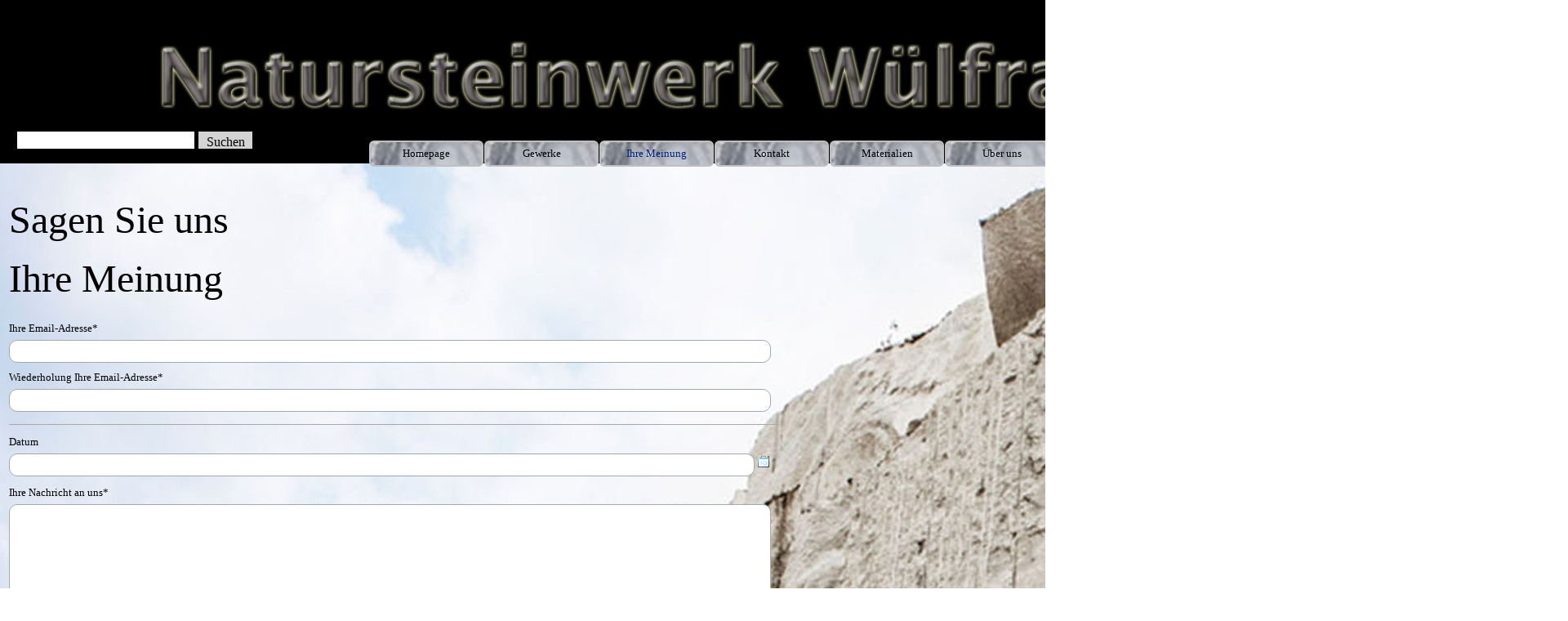

--- FILE ---
content_type: text/html
request_url: http://budniok-matloch.de/ihre-meinung.html
body_size: 4324
content:
<!DOCTYPE html><!-- HTML5 -->
<html prefix="og: http://ogp.me/ns#" lang="de-DE" dir="ltr">
	<head>
		<title>Ihre Meinung - Natursteinerk_Wuelfrath_2</title>
		<meta charset="utf-8" />
		<!--[if IE]><meta http-equiv="ImageToolbar" content="False" /><![endif]-->
		<meta name="generator" content="Incomedia WebSite X5 Evolution 14.0.5.3 - www.websitex5.com" />
		<meta name="viewport" content="width=1920" />
		
		<link rel="stylesheet" type="text/css" href="style/reset.css?14-0-5-3" media="screen,print" />
		<link rel="stylesheet" type="text/css" href="style/print.css?14-0-5-3" media="print" />
		<link rel="stylesheet" type="text/css" href="style/style.css?14-0-5-3" media="screen,print" />
		<link rel="stylesheet" type="text/css" href="style/template.css?14-0-5-3" media="screen" />
		<link rel="stylesheet" type="text/css" href="pcss/ihre-meinung.css?14-0-5-3-636543073608145463" media="screen,print" />
		<script type="text/javascript" src="res/jquery.js?14-0-5-3"></script>
		<script type="text/javascript" src="res/x5engine.js?14-0-5-3" data-files-version="14-0-5-3"></script>
		<script type="text/javascript">
			window.onload = function(){ checkBrowserCompatibility('Der von Ihnen verwendete Browser unterstützt nicht die die Funktionen, die für die Anzeige dieser Website benötigt werden.','Der von Ihnen verwendete Browser unterstützt möglicherweise nicht die die Funktionen, die für die Anzeige dieser Website benötigt werden.','[1]Browser aktualisieren[/1] oder [2]Vorgang fortsetzen[/2].','http://outdatedbrowser.com/'); };
			x5engine.utils.currentPagePath = 'ihre-meinung.html';
			x5engine.boot.push(function () { x5engine.utils.imCodeProtection(''); });
			x5engine.boot.push(function () { x5engine.imPageToTop.initializeButton({}); });
		</script>
		
	</head>
	<body>
		<div id="imPageExtContainer">
			<div id="imPageIntContainer">
				<div id="imHeaderBg"></div>
				<div id="imFooterBg"></div>
				<div id="imPage">
					<div id="imHeader">
						<h1 class="imHidden">Ihre Meinung - Natursteinerk_Wuelfrath_2</h1>
						<div id="imHeaderObjects"><div id="imHeader_imObjectImage_04_wrapper" class="template-object-wrapper"><div id="imHeader_imCell_4" class="" > <div id="imHeader_imCellStyleGraphics_4"></div><div id="imHeader_imCellStyle_4" ><a href="javascript:x5engine.utils.emailTo('224314411','dek.nwerteisaturfo@nni','','')"><img id="imHeader_imObjectImage_04" src="images/Logo.png" title="" alt="" /></a></div></div></div><div id="imHeader_imObjectImage_05_wrapper" class="template-object-wrapper"><div id="imHeader_imCell_5" class="" > <div id="imHeader_imCellStyleGraphics_5"></div><div id="imHeader_imCellStyle_5" ><div id="imHeader_imObjectImage_05"></div>
<script type="text/javascript">
	x5engine.boot.push(function () {
		$('#imHeader_imObjectImage_05').addClass('imlazyloading').trigger('imLazyLoadingStart');
		new x5engine.mediaObject({
			'url': '211206165160216183098169188149150152222202207096159207220',
			'protect': true,
			'load': function ( o ) {
				$('#imHeader_imObjectImage_05').html( $(o.DOMObject()).css({ 'position': 'relative', 'left': 0, 'top': 0 }) );
				$('#imHeader_imObjectImage_05').trigger('imLazyLoadingEnd');
			}
		});
	});
</script>
</div></div></div><div id="imHeader_imObjectSearch_06_wrapper" class="template-object-wrapper"><div id="imHeader_imCell_6" class="" > <div id="imHeader_imCellStyleGraphics_6"></div><div id="imHeader_imCellStyle_6" ><div id="imHeader_imObjectSearch_06"><form id="imHeader_imObjectSearch_06_form" action="imsearch.php" method="get"><fieldset><input type="text" id="imHeader_imObjectSearch_06_field" name="search" value="" /><button id="imHeader_imObjectSearch_06_button">Suchen</button></fieldset></form><script>$('#imHeader_imObjectSearch_06_button').click(function() { $(this).prop('disabled', true); setTimeout(function(){ $('#imHeader_imObjectSearch_06_button').prop('disabled', false);}, 900); $('#imHeader_imObjectSearch_06_form').submit(); return false; });</script></div></div></div></div><div id="imHeader_imMenuObject_07_wrapper" class="template-object-wrapper"><div id="imHeader_imCell_7" class="" > <div id="imHeader_imCellStyleGraphics_7"></div><div id="imHeader_imCellStyle_7" ><div id="imHeader_imMenuObject_07"><div class="hamburger-button hamburger-component"><div><div><div class="hamburger-bar"></div><div class="hamburger-bar"></div><div class="hamburger-bar"></div></div></div></div><div class="hamburger-menu-background-container hamburger-component">
	<div class="hamburger-menu-background menu-mobile menu-mobile-animated hidden">
		<div class="hamburger-menu-close-button"><span>&times;</span></div>
	</div>
</div>
<ul class="menu-mobile-animated hidden">
	<li class="imMnMnFirst imPage" data-link-paths="/home.html,/">
<div class="label-wrapper">
<div class="label-inner-wrapper">
		<a class="label" href="home.html">
Homepage		</a>
</div>
</div>
	</li><li class="imMnMnMiddle imLevel"><div class="label-wrapper"><div class="label-inner-wrapper"><span class="label">Gewerke</span></div></div><ul data-original-position="bottom" class="bottom">
	<li class="imMnMnFirst imPage" data-link-paths="/baeder.html">
<div class="label-wrapper">
<div class="label-inner-wrapper">
		<a class="label" href="baeder.html">
Baeder		</a>
</div>
</div>
	</li><li class="imMnMnMiddle imPage" data-link-paths="/boeden.html">
<div class="label-wrapper">
<div class="label-inner-wrapper">
		<a class="label" href="boeden.html">
Boeden		</a>
</div>
</div>
	</li><li class="imMnMnMiddle imPage" data-link-paths="/kuechen.html">
<div class="label-wrapper">
<div class="label-inner-wrapper">
		<a class="label" href="kuechen.html">
Kuechen		</a>
</div>
</div>
	</li><li class="imMnMnMiddle imPage" data-link-paths="/pools.html">
<div class="label-wrapper">
<div class="label-inner-wrapper">
		<a class="label" href="pools.html">
Pools		</a>
</div>
</div>
	</li><li class="imMnMnMiddle imPage" data-link-paths="/terassen.html">
<div class="label-wrapper">
<div class="label-inner-wrapper">
		<a class="label" href="terassen.html">
Terassen		</a>
</div>
</div>
	</li><li class="imMnMnLast imPage" data-link-paths="/treppen.html">
<div class="label-wrapper">
<div class="label-inner-wrapper">
		<a class="label" href="treppen.html">
Treppen		</a>
</div>
</div>
	</li></ul></li><li class="imMnMnMiddle imPage" data-link-paths="/ihre-meinung.html">
<div class="label-wrapper">
<div class="label-inner-wrapper">
		<a class="label" href="ihre-meinung.html">
Ihre Meinung		</a>
</div>
</div>
	</li><li class="imMnMnMiddle imPage" data-link-paths="/kontakt.html">
<div class="label-wrapper">
<div class="label-inner-wrapper">
		<a class="label" href="kontakt.html">
Kontakt		</a>
</div>
</div>
	</li><li class="imMnMnMiddle imLevel"><div class="label-wrapper"><div class="label-inner-wrapper"><span class="label">Materialien</span></div></div><ul data-original-position="bottom" class="bottom">
	<li class="imMnMnFirst imPage" data-link-paths="/granit.html">
<div class="label-wrapper">
<div class="label-inner-wrapper">
		<a class="label" href="granit.html">
Granit		</a>
</div>
</div>
	</li><li class="imMnMnMiddle imPage" data-link-paths="/lapitec.html">
<div class="label-wrapper">
<div class="label-inner-wrapper">
		<a class="label" href="lapitec.html">
Lapitec		</a>
</div>
</div>
	</li><li class="imMnMnMiddle imPage" data-link-paths="/marmor.html">
<div class="label-wrapper">
<div class="label-inner-wrapper">
		<a class="label" href="marmor.html">
Marmor		</a>
</div>
</div>
	</li><li class="imMnMnMiddle imPage" data-link-paths="/silestone.html">
<div class="label-wrapper">
<div class="label-inner-wrapper">
		<a class="label" href="silestone.html">
Silestone		</a>
</div>
</div>
	</li><li class="imMnMnLast imPage" data-link-paths="/schiefer.html">
<div class="label-wrapper">
<div class="label-inner-wrapper">
		<a class="label" href="schiefer.html">
Schiefer		</a>
</div>
</div>
	</li></ul></li><li class="imMnMnLast imPage" data-link-paths="/ueber-uns.html">
<div class="label-wrapper">
<div class="label-inner-wrapper">
		<a class="label" href="ueber-uns.html">
Über uns		</a>
</div>
</div>
	</li></ul></div><script type="text/javascript">
x5engine.boot.push(function(){x5engine.initMenu('imHeader_imMenuObject_07',1000)});
$(function () {$('#imHeader_imMenuObject_07 ul li').each(function () {    var $this = $(this), timeout = 0;    $this.on('mouseenter', function () {        if($(this).parents('#imHeader_imMenuObject_07-menu-opened').length > 0) return;         clearTimeout(timeout);        setTimeout(function () { $this.children('ul, .multiple-column').stop(false, false).fadeIn(); }, 250);    }).on('mouseleave', function () {        if($(this).parents('#imHeader_imMenuObject_07-menu-opened').length > 0) return;         timeout = setTimeout(function () { $this.children('ul, .multiple-column').stop(false, false).fadeOut(); }, 250);    });});});

</script>
</div></div></div></div>
					</div>
					<div id="imStickyBarContainer">
						<div id="imStickyBarGraphics"></div>
						<div id="imStickyBar">
							<div id="imStickyBarObjects"><div id="imStickyBar_imObjectTitle_02_wrapper" class="template-object-wrapper"><div id="imStickyBar_imCell_2" class="" > <div id="imStickyBar_imCellStyleGraphics_2"></div><div id="imStickyBar_imCellStyle_2" ><div id="imStickyBar_imObjectTitle_02"><span id ="imStickyBar_imObjectTitle_02_text" >Title</span > </div></div></div></div><div id="imStickyBar_imMenuObject_03_wrapper" class="template-object-wrapper"><div id="imStickyBar_imCell_3" class="" > <div id="imStickyBar_imCellStyleGraphics_3"></div><div id="imStickyBar_imCellStyle_3" ><div id="imStickyBar_imMenuObject_03"><div class="hamburger-button hamburger-component"><div><div><div class="hamburger-bar"></div><div class="hamburger-bar"></div><div class="hamburger-bar"></div></div></div></div><div class="hamburger-menu-background-container hamburger-component">
	<div class="hamburger-menu-background menu-mobile menu-mobile-animated hidden">
		<div class="hamburger-menu-close-button"><span>&times;</span></div>
	</div>
</div>
<ul class="menu-mobile-animated hidden">
	<li class="imMnMnFirst imPage" data-link-paths="/home.html,/">
<div class="label-wrapper">
<div class="label-inner-wrapper">
		<a class="label" href="home.html">
Homepage		</a>
</div>
</div>
	</li><li class="imMnMnMiddle imLevel"><div class="label-wrapper"><div class="label-inner-wrapper"><span class="label">Gewerke</span></div></div><ul data-original-position="bottom" class="bottom">
	<li class="imMnMnFirst imPage" data-link-paths="/baeder.html">
<div class="label-wrapper">
<div class="label-inner-wrapper">
		<a class="label" href="baeder.html">
Baeder		</a>
</div>
</div>
	</li><li class="imMnMnMiddle imPage" data-link-paths="/boeden.html">
<div class="label-wrapper">
<div class="label-inner-wrapper">
		<a class="label" href="boeden.html">
Boeden		</a>
</div>
</div>
	</li><li class="imMnMnMiddle imPage" data-link-paths="/kuechen.html">
<div class="label-wrapper">
<div class="label-inner-wrapper">
		<a class="label" href="kuechen.html">
Kuechen		</a>
</div>
</div>
	</li><li class="imMnMnMiddle imPage" data-link-paths="/pools.html">
<div class="label-wrapper">
<div class="label-inner-wrapper">
		<a class="label" href="pools.html">
Pools		</a>
</div>
</div>
	</li><li class="imMnMnMiddle imPage" data-link-paths="/terassen.html">
<div class="label-wrapper">
<div class="label-inner-wrapper">
		<a class="label" href="terassen.html">
Terassen		</a>
</div>
</div>
	</li><li class="imMnMnLast imPage" data-link-paths="/treppen.html">
<div class="label-wrapper">
<div class="label-inner-wrapper">
		<a class="label" href="treppen.html">
Treppen		</a>
</div>
</div>
	</li></ul></li><li class="imMnMnMiddle imPage" data-link-paths="/ihre-meinung.html">
<div class="label-wrapper">
<div class="label-inner-wrapper">
		<a class="label" href="ihre-meinung.html">
Ihre Meinung		</a>
</div>
</div>
	</li><li class="imMnMnMiddle imPage" data-link-paths="/kontakt.html">
<div class="label-wrapper">
<div class="label-inner-wrapper">
		<a class="label" href="kontakt.html">
Kontakt		</a>
</div>
</div>
	</li><li class="imMnMnMiddle imLevel"><div class="label-wrapper"><div class="label-inner-wrapper"><span class="label">Materialien</span></div></div><ul data-original-position="bottom" class="bottom">
	<li class="imMnMnFirst imPage" data-link-paths="/granit.html">
<div class="label-wrapper">
<div class="label-inner-wrapper">
		<a class="label" href="granit.html">
Granit		</a>
</div>
</div>
	</li><li class="imMnMnMiddle imPage" data-link-paths="/lapitec.html">
<div class="label-wrapper">
<div class="label-inner-wrapper">
		<a class="label" href="lapitec.html">
Lapitec		</a>
</div>
</div>
	</li><li class="imMnMnMiddle imPage" data-link-paths="/marmor.html">
<div class="label-wrapper">
<div class="label-inner-wrapper">
		<a class="label" href="marmor.html">
Marmor		</a>
</div>
</div>
	</li><li class="imMnMnMiddle imPage" data-link-paths="/silestone.html">
<div class="label-wrapper">
<div class="label-inner-wrapper">
		<a class="label" href="silestone.html">
Silestone		</a>
</div>
</div>
	</li><li class="imMnMnLast imPage" data-link-paths="/schiefer.html">
<div class="label-wrapper">
<div class="label-inner-wrapper">
		<a class="label" href="schiefer.html">
Schiefer		</a>
</div>
</div>
	</li></ul></li><li class="imMnMnLast imPage" data-link-paths="/ueber-uns.html">
<div class="label-wrapper">
<div class="label-inner-wrapper">
		<a class="label" href="ueber-uns.html">
Über uns		</a>
</div>
</div>
	</li></ul></div><script type="text/javascript">
x5engine.boot.push(function(){x5engine.initMenu('imStickyBar_imMenuObject_03',1000)});
$(function () {$('#imStickyBar_imMenuObject_03 ul li').each(function () {    var $this = $(this), timeout = 0, subtimeout = 0, width = 'none', height = 'none';        var submenu = $this.children('ul').add($this.find('.multiple-column > ul'));    $this.on('mouseenter', function () {        if($(this).parents('#imStickyBar_imMenuObject_03-menu-opened').length > 0) return;         clearTimeout(timeout);        clearTimeout(subtimeout);        $this.children('.multiple-column').show(0);        submenu.stop(false, false);        if (width == 'none') {             width = submenu.width();        }        if (height == 'none') {            height = submenu.height();            submenu.css({ overflow : 'hidden', height: 0});        }        setTimeout(function () {         submenu.css({ overflow : 'hidden'}).fadeIn(1).animate({ height: height }, 300, null, function() {$(this).css('overflow', 'visible'); });        }, 250);    }).on('mouseleave', function () {        if($(this).parents('#imStickyBar_imMenuObject_03-menu-opened').length > 0) return;         timeout = setTimeout(function () {         submenu.stop(false, false);            submenu.css('overflow', 'hidden').animate({ height: 0 }, 300, null, function() {$(this).fadeOut(0); });            subtimeout = setTimeout(function () { $this.children('.multiple-column').hide(0); }, 300);        }, 250);    });});});

</script>
</div></div></div></div>
						</div>
					</div>
					<a class="imHidden" href="#imGoToCont" title="Überspringen Sie das Hauptmenü">Direkt zum Seiteninhalt</a>
					<div id="imSideBarContainer">
						<div id="imSideBarGraphics"></div>
						<div id="imSideBar">
							<div id="imSideBarObjects"><div id="imSideBar_imObjectImage_01_wrapper" class="template-object-wrapper"><div id="imSideBar_imCell_1" class="" > <div id="imSideBar_imCellStyleGraphics_1"></div><div id="imSideBar_imCellStyle_1" ><img id="imSideBar_imObjectImage_01" src="images/empty-GT_imagea-1-.png" title="" alt="" /></div></div></div></div>
						</div>
					</div>
					<div id="imContentContainer">
						<div id="imContentGraphics"></div>
						<div id="imContent">
							<a id="imGoToCont"></a>
				<div id="imGroup_1" class="imVGroup">
				<div id="imPageRow_1" class="imPageRow">
				
				<div id="imPageRowContent_1" class="imContentDataContainer">
				<div id="imGroup_2" class="imHGroup">
				<div id="imCell_1" class="" > <div id="imCellStyleGraphics_1"></div><div id="imCellStyle_1" ><div id="imTextObject_5_01">
					<div class="text-tab-content"  id="imTextObject_5_01_tab0" style="">
						<div class="text-inner">
							<div style="text-align: center;"><br></div><div style="text-align: left;"><span class="fs36 ff1">Sagen Sie uns</span></div><div style="text-align: left;"><span class="fs36 ff1">Ihre Meinung</span></div>
						</div>
					</div>
				
				</div>
				</div></div><div id="imGroup_3" class="imEGroup"></div>
				
				</div></div>
				</div>
				<div id="imPageRow_2" class="imPageRow">
				
				<div id="imPageRowContent_2" class="imContentDataContainer">
				<div id="imGroup_4" class="imHGroup">
				<div id="imGroup_5" class="imEGroup"></div>
				<div id="imGroup_6" class="imEGroup"></div>
				
				</div></div>
				</div>
				<div id="imPageRow_3" class="imPageRow">
				
				<div id="imPageRowContent_3" class="imContentDataContainer">
				<div id="imGroup_7" class="imHGroup">
				<div id="imCell_2" class="" > <div id="imCellStyleGraphics_2"></div><div id="imCellStyle_2" ><form id="imObjectForm_2" action="imemail/imEmailForm.php" method="post" enctype="multipart/form-data">
					<fieldset class="first">
						<div>
							<div id="imObjectForm_2_1_container" class="imObjectFormFieldContainer"><label id="imObjectForm_2_1_label" for="imObjectForm_2_1">Ihre Email-Adresse*</label><br /><div id="imObjectForm_2_1_field">
				<input type="text" class="mandatory valEmail" id="imObjectForm_2_1" name="imObjectForm_2_1" /></div>
				<label id="imObjectForm_2_1_chklabel" for="imObjectForm_2_1_chk">Wiederholung Ihre Email-Adresse*</label><br /><div id="imObjectForm_2_1_chkfield">
				<input type="text" class="mandatory valEmail equalTo[imObjectForm_2_1]" id="imObjectForm_2_1_chk" name="imObjectForm_2_1_chk" /></div>
				</div>
						</div>
					</fieldset>
					<fieldset id="imObjectForm_2_2" name="">
						<div id="imObjectForm_2_2_legend" class="legend"></div>
						<div>
							<div id="imObjectForm_2_3_container" class="imObjectFormFieldContainer"><label id="imObjectForm_2_3_label" for="imObjectForm_2_3"><span>Datum</span></label><br /><div id="imObjectForm_2_3_field">
				<input type="text" data-showicon="true" data-format="[dd].[mm].[yyyy]" class="datepicker" id="imObjectForm_2_3" name="imObjectForm_2_3" /><img id="imObjectForm_2_3_icon" class="imDatePickerIcon" src="res/date.gif"></div>
				</div>
							<div id="imObjectForm_2_4_container" class="imObjectFormFieldContainer"><label id="imObjectForm_2_4_label" for="imObjectForm_2_4"><span>Ihre Nachricht an uns*</span></label><br /><div id="imObjectForm_2_4_field">
				<textarea class="mandatory valMaxLength[3000]" id="imObjectForm_2_4" name="imObjectForm_2_4" ></textarea></div>
				</div>
						</div>
					</fieldset>
					<fieldset id="imObjectForm_2_5" name="">
						<div id="imObjectForm_2_5_legend" class="legend"></div>
						<div>
							<div id="imObjectForm_2_6_container" class="imObjectFormFieldContainer"><label id="imObjectForm_2_6_label" for="imObjectForm_2_6"><span>Anhänge</span></label><br /><div id="imObjectForm_2_6_field">
				<input type="file" class="" data-extensions="" id="imObjectForm_2_6" name="imObjectForm_2_6" /></div>
				</div>
						</div>
					</fieldset>
					<fieldset id="imObjectForm_2_7" name="">
						<div id="imObjectForm_2_7_legend" class="legend"></div>
						<div>
						</div>
					</fieldset>
					<fieldset>
						<div class="x5captcha-wrap">
							<label>Wortprüfung:</label><br />
							<input type="text" class="imCpt" name="imCpt" maxlength="5" />
						</div>
						<input type="text" id="imObjectForm_2_prot" name="imSpProt" />
					</fieldset>
					<div id="imObjectForm_2_buttonswrap">
						<input type="submit" value="Senden" />
					</div>
				</form>
				<script>x5engine.boot.push('x5engine.imForm.initForm(\'#imObjectForm_2\', false, {jsid: \'A31857CCF6A725CDD51A8E8756D2261B\', type: \'tip\', showAll: true, classes: \'validator\', landingPage: \'home.html\', labelColor: \'rgba(0, 0, 0, 1)\', fieldColor: \'rgba(0, 0, 0, 1)\', selectedFieldColor: \'rgba(0, 0, 0, 1)\'})');</script>
				</div></div><div id="imCell_3" class="" > <div id="imCellStyleGraphics_3"></div><div id="imCellStyle_3" ><div id="GuestBookObject_53">
				<div id="fb-root"></div><div class="fb-comments" data-href="http://www.natursteinwerk-wuelfrath.de/ihre-meinung.html" data-numposts="5" data-width="100%" data-colorscheme="light"></div><script>$(".fb-comments").attr("data-href", location.href);(function(d, s, id) {var js, fjs = d.getElementsByTagName(s)[0];if (d.getElementById(id)) return;js = d.createElement(s); js.id = id;js.src = "//connect.facebook.net/de_DE/sdk.js#xfbml=1&version=v2.6";fjs.parentNode.insertBefore(js, fjs);}(document, 'script', 'facebook-jssdk'));</script></div>
				</div></div>
				</div></div>
				</div>
				
				</div>
							<div class="imClear"></div>
						</div>
					</div>
					<div id="imFooter">
						<div id="imFooterObjects"><div id="imFooter_imObjectImage_01_wrapper" class="template-object-wrapper"><div id="imFooter_imCell_1" class="" > <div id="imFooter_imCellStyleGraphics_1"></div><div id="imFooter_imCellStyle_1" ><div id="imFooter_imObjectImage_01"></div>
<script type="text/javascript">
	x5engine.boot.push(function () {
		$('#imFooter_imObjectImage_01').addClass('imlazyloading').trigger('imLazyLoadingStart');
		new x5engine.mediaObject({
			'url': '211206165160216183098167198163166152222202207096159207220',
			'protect': true,
			'load': function ( o ) {
				$('#imFooter_imObjectImage_01').html( $(o.DOMObject()).css({ 'position': 'relative', 'left': 0, 'top': 0 }) );
				$('#imFooter_imObjectImage_01').trigger('imLazyLoadingEnd');
			}
		});
	});
</script>
</div></div></div></div>
					</div>
				</div>
				<span class="imHidden"><a href="#imGoToCont" title="Lesen Sie den Inhalt der Seite noch einmal durch">Zurück zum Seiteninhalt</a></span>
			</div>
		</div>
		
		<noscript class="imNoScript"><div class="alert alert-red">Um diese Website nutzen zu können, aktivieren Sie bitte JavaScript.</div></noscript>
	</body>
</html>


--- FILE ---
content_type: text/css
request_url: http://budniok-matloch.de/style/template.css?14-0-5-3
body_size: 659
content:
html { position: relative; margin: 0; padding: 0; height: 100%; }
body { margin: 0; padding: 0; text-align: left; height: 100%; }
#imPageExtContainer {min-height: 100%; }
#imPageIntContainer { position: relative;}
#imPage { position: relative; width: 100%; }
#imHeaderBg { position: absolute; left: 0; top: 0; width: 100%; }
#imContentContainer { position: relative; }
#imContent { position: relative; }
#imContentGraphics { position: absolute; top: 0; bottom: 0; }
#imFooPad { float: left; margin: 0 auto; }
#imBtMnContainer { clear: both; }
.imPageRow { position: relative; clear: both; float: left; width: 100%; }
.imHGroup:after, .imUGroup:after, .imVGroup:after, .imPageRow:after { content: ""; display: table; clear: both; }
#imFooterBg { position: absolute; left: 0; bottom: 0; width: 100%; }
#imFooter { position: relative; }
#imStickyBarContainer { visibility: hidden; }
#imPageToTop { position: fixed; bottom: 30px; right: 30px; z-index: 5000; display: none; opacity: 0.75 }
#imPageToTop:hover {opacity: 1; cursor: pointer; }
html { min-width: 1920px; }
#imPageExtContainer { background-image: none; background-color: rgba(0, 0, 0, 1); }
#imPage { padding-top: 0px; padding-bottom: 0px; min-width: 1920px; }
#imHeaderBg { height: 330px; background-image: none; background-color: rgba(0, 0, 0, 1); }
#imHeader { position: relative; margin-bottom: 0; margin-left: 0; margin-right: 0; height: 200px; background-image: none; background-color: rgba(0, 0, 0, 1); }
#imHeaderObjects { margin-left: auto; margin-right: auto; position: relative; height: 200px; width:1920px; }
#imContent { min-height: 600px; padding: 5px 0 5px 0; }
#imContentGraphics { left: 0; right: 0; margin-left: auto; margin-right: auto; min-height: 600px;  background-image: url('bg_2.jpg'); background-position: left top; background-repeat: repeat-y; background-attachment: scroll; background-color: rgba(0, 0, 0, 1); }
#imFooterBg { height: 200px; background-image: none; background-color: rgba(0, 0, 0, 1); }
#imFooter { margin-left: 0; margin-right: 0; height: 200px; background-image: none; background-color: rgba(0, 0, 0, 1); }
#imFooterObjects { margin-left: auto; margin-right: auto; position: relative; height: 200px; width:1920px; }
#imSideBarContainer { display: none; }#imFooPad { height: 600px; }
#imSideBarContainer { width: 1920px; }
#imHeader { width: 100%; }
#imFooter { width: 100%; }
#imSideBar { width: 200px; }
#imContentGraphics { width: 1920px; }


--- FILE ---
content_type: text/css
request_url: http://budniok-matloch.de/pcss/ihre-meinung.css?14-0-5-3-636543073608145463
body_size: 4703
content:
#imHeader_imCell_4 { display: block; position: relative; }
#imHeader_imCellStyle_4 { position: relative; box-sizing: border-box; text-align: center; z-index: 2;}
#imHeader_imCellStyleGraphics_4 { position: absolute; top: 0px; bottom: 0px; background-color: transparent; }
#imHeader_imObjectImage_04 { width: 100%; vertical-align: top; }
#imHeader_imCell_5 { display: block; position: relative; }
#imHeader_imCellStyle_5 { position: relative; box-sizing: border-box; text-align: center; z-index: 2;}
#imHeader_imCellStyleGraphics_5 { position: absolute; top: 0px; bottom: 0px; background-color: transparent; }
#imHeader_imObjectImage_05 { width: 100%; vertical-align: top; font-size: 0; margin: 0 auto; }
#imHeader_imCell_6 { display: block; position: relative; }
#imHeader_imCellStyle_6 { position: relative; box-sizing: border-box; text-align: center; z-index: 2;}
#imHeader_imCellStyleGraphics_6 { position: absolute; top: 0px; bottom: 0px; background-color: transparent; }
input#imHeader_imObjectSearch_06_field[type=text] { box-sizing: border-box; line-height: 19px; height: 27px; font: normal normal normal 12pt Tahoma; color: rgba(0, 0, 0, 1); background-color: rgba(255, 255, 255, 1); padding: 3px 3px 3px 3px; margin: 0; vertical-align: middle; border-style: solid; border-width: 1px 1px 1px 1px; border-color: rgba(0, 0, 0, 1) rgba(0, 0, 0, 1) rgba(0, 0, 0, 1) rgba(0, 0, 0, 1); border-top-left-radius: 0px; border-top-right-radius: 0px; border-bottom-left-radius: 0px; border-bottom-right-radius: 0px; outline: none; box-shadow: none;}
input#imHeader_imObjectSearch_06_field[type=text]::placeholder { color: rgba(0, 0, 0, 0.7);}
#imHeader_imObjectSearch_06_button { box-sizing: border-box; font: normal normal normal 12pt Tahoma; line-height: 19px; height: 27px; color: rgba(0, 0, 0, 1); background-color: rgba(211, 211, 211, 1); padding: 3px 3px 3px 3px; vertical-align: middle; cursor: pointer; border-style: solid; border-width: 1px 1px 1px 1px; border-color: rgba(0, 0, 0, 1) rgba(0, 0, 0, 1) rgba(0, 0, 0, 1) rgba(0, 0, 0, 1); border-top-left-radius: 0px; border-top-right-radius: 0px; border-bottom-left-radius: 0px; border-bottom-right-radius: 0px; outline: none; }
#imHeader_imCell_7 { display: block; position: relative; }
#imHeader_imCellStyle_7 { position: relative; box-sizing: border-box; text-align: center; z-index: 102;}
#imHeader_imCellStyleGraphics_7 { position: absolute; top: 0px; bottom: 0px; background-color: transparent; }
.label-wrapper .menu-item-icon {
max-height: 100%; position: absolute; top: 0; bottom: 0; left: 3px; margin: auto; z-index: 0; 
}
.im-menu-opened #imStickyBarContainer, .im-menu-opened #imPageToTop { display: none !important; }
#imFooter_imCell_1 { display: block; position: relative; }
#imFooter_imCellStyle_1 { position: relative; box-sizing: border-box; text-align: center; z-index: 2;}
#imFooter_imCellStyleGraphics_1 { position: absolute; top: 0px; bottom: 0px; background-color: transparent; }
#imFooter_imObjectImage_01 { width: 100%; vertical-align: top; font-size: 0; margin: 0 auto; }
#imSideBar_imCell_1 { display: block; position: relative; }
#imSideBar_imCellStyle_1 { position: relative; box-sizing: border-box; text-align: center; z-index: 2;}
#imSideBar_imCellStyleGraphics_1 { position: absolute; top: 0px; bottom: 0px; background-color: transparent; }
#imSideBar_imObjectImage_01 { width: 100%; vertical-align: top; }
#imStickyBar_imCell_2 { display: block; position: relative; }
#imStickyBar_imCellStyle_2 { position: relative; box-sizing: border-box; text-align: center; z-index: 2;}
#imStickyBar_imCellStyleGraphics_2 { position: absolute; top: 0px; bottom: 0px; background-color: transparent; }
#imStickyBar_imObjectTitle_02 {overflow: hidden; text-align: center; }
#imStickyBar_imObjectTitle_02_text {font: normal normal normal 40pt 'Tahoma';  padding: 0px 0px 0px 0px;background-color: transparent; position: relative; display: inline-block; }
#imStickyBar_imObjectTitle_02_text,
#imStickyBar_imObjectTitle_02_text a { color: rgba(255, 255, 255, 1); word-wrap: break-word; max-width: 100%;}
#imStickyBar_imObjectTitle_02_text a{ text-decoration: none; }
#imStickyBar_imCell_3 { display: block; position: relative; }
#imStickyBar_imCellStyle_3 { position: relative; box-sizing: border-box; text-align: center; z-index: 102;}
#imStickyBar_imCellStyleGraphics_3 { position: absolute; top: 0px; bottom: 0px; background-color: transparent; }
.label-wrapper .menu-item-icon {
max-height: 100%; position: absolute; top: 0; bottom: 0; left: 3px; margin: auto; z-index: 0; 
}
.im-menu-opened #imStickyBarContainer, .im-menu-opened #imPageToTop { display: none !important; }
#imGroup_1 { float: left; }
#imGroup_2 > div { float: left; }
#imCell_1 { display: block; position: relative; }
#imCellStyle_1 { position: relative; box-sizing: border-box; text-align: center; z-index: 2;}
#imCellStyleGraphics_1 { position: absolute; top: 3px; bottom: 3px; background-color: transparent; }
#imTextObject_5_01 { font-style: normal; font-weight: normal; line-height: 21px; }
#imTextObject_5_01_tab0 div { line-height: 1.5;}
#imTextObject_5_01_tab0 ul { list-style: disc; margin: 0; padding: 0; overflow: hidden; }
#imTextObject_5_01_tab0 ul ul { list-style: square; padding: 0 0 0 20px; }
#imTextObject_5_01_tab0 ul ul ul { list-style: circle; }
#imTextObject_5_01_tab0 ul li { margin: 0 0 0 22px; padding: 0px; }
#imTextObject_5_01_tab0 ol { list-style: decimal; margin: 0; padding: 0; }
#imTextObject_5_01_tab0 ol ol { list-style: lower-alpha; padding: 0 0 0 20px; }
#imTextObject_5_01_tab0 ol li { margin: 0 0 0 22px; padding: 0px; }
#imTextObject_5_01_tab0 blockquote { margin: 0 0 0 15px; padding: 0; border: none; }
#imTextObject_5_01_tab0 table { border: none; padding: 0; border-collapse: collapse; }
#imTextObject_5_01_tab0 table td { border: 1px solid black; word-wrap: break-word; padding: 4px 3px 4px 3px; margin: 0; vertical-align: middle; }
#imTextObject_5_01_tab0 p { margin: 0; padding: 0; }
#imTextObject_5_01_tab0 .inline-block { display: inline-block; }
#imTextObject_5_01_tab0 sup { vertical-align: super; font-size: smaller; }
#imTextObject_5_01_tab0 sub { vertical-align: sub; font-size: smaller; }
#imTextObject_5_01_tab0 img { border: none; margin: 0; vertical-align: text-bottom;}
#imTextObject_5_01_tab0 .fleft { float: left; vertical-align: baseline;}
#imTextObject_5_01_tab0 .fright { float: right; vertical-align: baseline;}
#imTextObject_5_01_tab0 img.fleft { margin-right: 15px; }
#imTextObject_5_01_tab0 img.fright { margin-left: 15px; }
#imTextObject_5_01_tab0 .imUl { text-decoration: underline; }
#imTextObject_5_01_tab0 .imVt { vertical-align: top; }
#imTextObject_5_01_tab0 .imVc { vertical-align: middle; }
#imTextObject_5_01_tab0 .imVb { vertical-align: bottom; }
#imTextObject_5_01_tab0 hr { border-width: 1px 0 0 0; border-style: solid; }
#imTextObject_5_01_tab0 .fs36 { vertical-align: baseline; font-size: 36pt;  }
#imTextObject_5_01_tab0 .ff1 { font-family: 'Arial Black'; }
#imTextObject_5_01 .text-container {border-style: solid; border-color: rgba(169, 169, 169, 1); border-width: 0 1px 1px 1px;width: 100%; box-sizing: border-box;}
#imTextObject_5_01 .text-container {margin: 0 auto; position: relative; overflow: hidden;  background-color: rgba(255, 255, 255, 1);  }
#imTextObject_5_01 .text-container {height: 165px; }
#imGroup_4 > div { float: left; }
#imGroup_7 > div { float: left; }
#imCell_2 { display: block; position: relative; }
#imCellStyle_2 { position: relative; box-sizing: border-box; text-align: center; z-index: 2;}
#imCellStyleGraphics_2 { position: absolute; top: 3px; bottom: 3px; background-color: transparent; }
.imObjectForm_2_tip { position: absolute; right: 10px; width: 20px; }
#imObjectForm_2 { position: relative; width: 100%; margin: 0; padding: 0; text-align: left; font-family: Tahoma, sans serif; font-size: 10pt; font-weight: normal; font-style: normal; text-align: left; }
#imObjectForm_2 label, #imObjectForm_2 .checkbox, #imObjectForm_2 .radiobutton { color: rgba(0, 0, 0, 1); font-family: Tahoma, sans serif; font-size: 10pt; font-weight: normal; font-style: normal; -webkit-text-size-adjust: 100%; }
#imObjectForm_2 label { text-align: left; padding-top: 2px; }
#imObjectForm_2 fieldset { margin: 0; padding: 8px 0 0 0; }
#imObjectForm_2 fieldset.first { margin: 0; padding: 0; }
#imObjectForm_2 div.legend { margin-bottom: 8px; font-family: Tahoma, sans serif; font-size: 10pt;}
#imObjectForm_2 input[type=text], #imObjectForm_2 input[type=password], #imObjectForm_2 input[type=file], #imObjectForm_2 select, #imObjectForm_2 textarea { resize: none; margin: 2px 0 3px; color: rgba(0, 0, 0, 1); border-style: solid; border-width: 1px 1px 1px 1px;  border-color: rgba(159, 171, 176, 1); background-color: rgba(255, 255, 255, 1); font-family: Tahoma, sans serif; font-size: 10pt; font-weight: normal; font-style: normal; padding: 5px 5px 5px 5px; border-top-left-radius: 10px; border-top-right-radius: 10px; border-bottom-left-radius: 10px; border-bottom-right-radius: 10px; box-shadow: none; transition: all 200ms ease; }
#imObjectForm_2 input[type="checkbox"], #imObjectForm_2 input[type="radio"] { border: 0; background-color: transparent; }
#imObjectForm_2 input.imFormFocus, #imObjectForm_2 select.imFormFocus, #imObjectForm_2 textarea.imFormFocus { color: rgba(0, 0, 0, 1); background-color: rgba(255, 255, 224, 1); border-color: rgba(159, 171, 176, 1);}
#imObjectForm_2 input[type="checkbox"].imFormFocus, #imObjectForm_2 input[type="radio"].imFormFocus { border: 0; background-color: transparent; }
#imObjectForm_2 input.imFormMark, #imObjectForm_2 textarea.imFormMark, #imObjectForm_2 select.imFormMark { color: rgba(0, 0, 0, 1); background-color: rgba(255, 255, 255, 1); border-color: rgba(255, 0, 0, 1); }
#imObjectForm_2 input[type="submit"], #imObjectForm_2 input[type="reset"], #imObjectForm_2 input[type="button"], #imObjectForm_2_next, #imObjectForm_2_prev, #imObjectForm_2_submit, #imObjectForm_2_reset {-webkit-appearance: none;cursor: pointer;color: rgba(255, 255, 255, 1); border-style: solid; border-width: 0px 0px 0px 0px; border-color: rgba(55, 71, 79, 1) rgba(55, 71, 79, 1) rgba(55, 71, 79, 1) rgba(55, 71, 79, 1); ; background-color: rgba(54, 71, 79, 1);font-family: Tahoma, sans serif;font-size: 10pt; font-weight: normal; font-style: normal;border-top-left-radius: 0px; border-top-right-radius: 0px; border-bottom-left-radius: 0px; border-bottom-right-radius: 0px;padding: 5px 5px 5px 5px;margin-left: 0; }
#imObjectForm_2_prot { display: none; }
#imObjectForm_2_buttonswrap { text-align: center; box-sizing: border-box; width: 100%; }
.imObjectFormFieldContainer { float: left; box-sizing: border-box; margin: 0; padding-top: 0; padding-left: 0; padding-bottom: 2px; }
.imObjectFormAgreementCheckboxWrapper { display: block; }
.imObjectFormAgreementCheckbox { margin-right: 5px; vertical-align: middle; }
.checkbox-input, .checkbox-label, .radio-input, .radio-label { vertical-align: middle; }
.radio-input { margin-top: 0; }
#imObjectForm_2_1_container { position: relative; width: 100%; padding-right: 10px; clear: left; }
#imObjectForm_2_1_label { box-sizing: border-box; width: 100%; vertical-align: top; display: inline-block; margin: 3px 0 2px; padding-left: 0px; padding-right: 0; }
#imObjectForm_2_1_field, #imObjectForm_2_1_chkfield { float: left; box-sizing: border-box; width: 100%; vertical-align: top; padding-top: 2px; padding-bottom: 2px; }
#imObjectForm_2_1, #imObjectForm_2_1_chk { box-sizing: border-box; width: 100%; }
#imObjectForm_2_1_chklabel { box-sizing: border-box; width: 100%; vertical-align: top; display: inline-block; margin: 3px 0 2px; padding-right: 0; }
#imObjectForm_2_2_legend { color: rgba(0, 0, 0, 1); border-bottom: 1px solid rgba(169, 169, 169, 1); }
#imObjectForm_2_3_container { position: relative; width: 100%; padding-right: 10px; clear: left; }
#imObjectForm_2_3_label { box-sizing: border-box; width: 100%; vertical-align: top; display: inline-block; margin: 3px 0 2px; padding-left: 0px; padding-right: 0; }
#imObjectForm_2_3_field { float: left; box-sizing: border-box; width: 100%; vertical-align: top; padding-top: 2px; padding-bottom: 2px; padding-right: 20px; }
#imObjectForm_2_3 { box-sizing: border-box; width: 100%; }
#imObjectForm_2_3_icon { position: absolute; top: 29px; right: 11px; cursor: pointer; }#imObjectForm_2_4_container { position: relative; width: 100%; padding-right: 10px; clear: left; }
#imObjectForm_2_4_label { box-sizing: border-box; width: 100%; vertical-align: top; display: inline-block; margin: 3px 0 2px; padding-left: 0px; padding-right: 0; }
#imObjectForm_2_4_field { float: left; box-sizing: border-box; width: 100%; vertical-align: top; padding-top: 2px; padding-bottom: 2px; }
#imObjectForm_2_4 { box-sizing: border-box; width: 100%; height: 540px; }
#imObjectForm_2_5_legend { color: rgba(0, 0, 0, 1); border-bottom: 1px solid rgba(169, 169, 169, 1); }
#imObjectForm_2_6_container { position: relative; width: 100%; padding-right: 10px; clear: left; }
#imObjectForm_2_6_label { box-sizing: border-box; width: 100%; vertical-align: top; display: inline-block; margin: 3px 0 2px; padding-left: 0px; padding-right: 0; }
#imObjectForm_2_6_field { float: left; box-sizing: border-box; width: 100%; vertical-align: top; padding-top: 2px; padding-bottom: 2px; }
#imObjectForm_2_6 { box-sizing: border-box; width: 100%; }
#imObjectForm_2_7_legend { color: rgba(0, 0, 0, 1); border-bottom: 1px solid rgba(169, 169, 169, 1); }
#imCell_3 { display: block; position: relative; }
#imCellStyle_3 { position: relative; box-sizing: border-box; text-align: center; z-index: 2;}
#imCellStyleGraphics_3 { position: absolute; top: 3px; bottom: 3px; background-color: transparent; }
.fb-comments, .fb-comments iframe[style], .fb-comments span { width: 100% !important; }.imContentDataContainer { width: 1910px; margin-left: auto; margin-right: auto; padding: 0 5px 0 5px; }
#imGroup_1 { width: 100%; }
#imGroup_2 { width: 1910px; }
#imCell_1 { width: 949px; min-height: 171px;  padding-top: 3px; padding-bottom: 3px; padding-left: 3px; padding-right: 3px; }
#imCellStyle_1 { width: 949px; min-height: 171px; padding: 3px 3px 3px 3px; border-top: 0; border-bottom: 0; border-left: 0; border-right: 0; }
#imCellStyleGraphics_1 { left: 3px; right: 3px; }
#imGroup_3 { width: 955px; height: 177px; }
#imGroup_4 { width: 1910px; }
#imGroup_5 { width: 955px; height: 0px; }
#imGroup_6 { width: 955px; height: 0px; }
#imGroup_7 { width: 1910px; }
#imCell_2 { width: 949px; min-height: 1008px;  padding-top: 3px; padding-bottom: 3px; padding-left: 3px; padding-right: 3px; }
#imCellStyle_2 { width: 949px; min-height: 1008px; padding: 3px 3px 3px 3px; border-top: 0; border-bottom: 0; border-left: 0; border-right: 0; }
#imCellStyleGraphics_2 { left: 3px; right: 3px; }
#imCell_3 { width: 949px; min-height: 1008px;  padding-top: 3px; padding-bottom: 3px; padding-left: 3px; padding-right: 3px; }
#imCellStyle_3 { width: 949px; min-height: 1008px; padding: 3px 3px 355px 3px; border-top: 0; border-bottom: 0; border-left: 0; border-right: 0; }
#imCellStyleGraphics_3 { left: 3px; right: 3px; }

#imHeader_imObjectImage_04_wrapper { position: absolute; top: 0px; left: 1580px; width: 337px; height: 252px; z-index: 1002; overflow-y: hidden; }
#imHeader_imObjectImage_04_wrapper img {-webkit-clip-path: inset(0 0 -24.138% 0);clip-path: inset(0 0 -24.138% 0);}#imHeader_imCell_4 { width: 337px; min-height: 203px;  padding-top: 0px; padding-bottom: 0px; padding-left: 0px; padding-right: 0px; }
#imHeader_imCellStyle_4 { width: 337px; min-height: 203px; padding: 0px 0px 0px 0px; border-top: 0; border-bottom: 0; border-left: 0; border-right: 0; }
#imHeader_imCellStyleGraphics_4 { left: 0px; right: 0px; }
#imHeader_imObjectImage_05_wrapper { position: absolute; top: 10px; left: 80px; width: 1450px; height: 130px; z-index: 1003; overflow-y: hidden; }
#imHeader_imObjectImage_05_wrapper img {-webkit-clip-path: inset(0 0 32.99% 0);clip-path: inset(0 0 32.99% 0);}#imHeader_imCell_5 { width: 1450px; min-height: 194px;  padding-top: 0px; padding-bottom: 0px; padding-left: 0px; padding-right: 0px; }
#imHeader_imCellStyle_5 { width: 1450px; min-height: 194px; padding: 0px 0px 0px 0px; border-top: 0; border-bottom: 0; border-left: 0; border-right: 0; }
#imHeader_imCellStyleGraphics_5 { left: 0px; right: 0px; }
#imHeader_imObjectSearch_06_wrapper { position: absolute; top: 160px; left: 20px; width: 290px; height: 22px; z-index: 1004; overflow-y: hidden; }
#imHeader_imCell_6 { width: 290px; min-height: 27px;  padding-top: 0px; padding-bottom: 0px; padding-left: 0px; padding-right: 0px; }
#imHeader_imCellStyle_6 { width: 290px; min-height: 27px; padding: 0px 0px 0px 0px; border-top: 0; border-bottom: 0; border-left: 0; border-right: 0; }
#imHeader_imCellStyleGraphics_6 { left: 0px; right: 0px; }
#imHeader_imObjectSearch_06_button { width: 68px; }
input#imHeader_imObjectSearch_06_field[type=text] { width: 219px; margin-right: 3px; }
#imHeader_imMenuObject_07_wrapper { position: absolute; top: 170px; left: 450px; width: 852px; height: 30px; z-index: 1005;  }
#imHeader_imCell_7 { width: 852px; min-height: 36px;  padding-top: 0px; padding-bottom: 0px; padding-left: 0px; padding-right: 0px; }
#imHeader_imCellStyle_7 { width: 852px; min-height: 36px; padding: 0px 0px 0px 0px; border-top: 0; border-bottom: 0; border-left: 0; border-right: 0; }
#imHeader_imCellStyleGraphics_7 { left: 0px; right: 0px; }
/* Main menu background */
#imHeader_imMenuObject_07 { border-style: solid; border-width: 2px 2px 2px 2px; border-color: transparent transparent transparent transparent; border-top-left-radius: 3px; border-top-right-radius: 3px; border-bottom-left-radius: 3px; border-bottom-right-radius: 3px; background-color: transparent; padding: 0px 0px 0px 0px; }
/* Main menu button size and position */
#imHeader_imMenuObject_07 > ul > li {position: relative;margin-left: 1px; margin-top: 0px; display: inline-block; vertical-align: top; }
#imHeader_imMenuObject_07 > ul > li > .label-wrapper, #imHeader_imMenuObject_07 > ul > li > div > .label-wrapper { display: block; overflow: hidden; width: 126px; height: 28px; padding: 0 5px 0 5px; border-width: 2px 2px 2px 2px; border-top-left-radius: 6px; border-top-right-radius: 6px; border-bottom-left-radius: 6px; border-bottom-right-radius: 6px;}
#imHeader_imMenuObject_07 .hamburger-button {cursor: pointer; width: 28px; height: 28px; display: inline-block; vertical-align: top; padding: 0; border-width: 2px 2px 2px 2px; border-top-left-radius: 6px; border-top-right-radius: 6px; border-bottom-left-radius: 6px; border-bottom-right-radius: 6px;}
#imHeader_imMenuObject_07 .hamburger-bar { margin: 3px auto; width: 65%; height: 3px; background-color: rgba(0, 0, 0, 1); }
#imHeader_imMenuObject_07 .label-inner-wrapper, #imHeader_imMenuObject_07 .hamburger-button > div { display: table; width: 100%; height: 100%; position: relative; z-index: 1; } #imHeader_imMenuObject_07 > ul > li .label, #imHeader_imMenuObject_07 .hamburger-button > div > div { display: table-cell; vertical-align: middle; }
/* Main menu default button style */
#imHeader_imMenuObject_07 > ul > li > .label-wrapper {background-color: transparent;background-image: url('../images/button.png');border-color: rgba(192, 192, 192, 1) rgba(192, 192, 192, 1) rgba(192, 192, 192, 1) rgba(192, 192, 192, 1);border-style: solid; }
#imHeader_imMenuObject_07 > ul > li > .label-wrapper .label {font-family: 'Arial Black';font-size: 10pt;color: rgba(0, 0, 0, 1);font-style: normal;font-weight: normal;text-decoration: none;text-align: center; }
/* Hamburger button style */
#imHeader_imMenuObject_07 .hamburger-button {background-color: transparent;background-image: url('../images/button.png');border-color: rgba(192, 192, 192, 1) rgba(192, 192, 192, 1) rgba(192, 192, 192, 1) rgba(192, 192, 192, 1);border-style: solid; }
#imHeader_imMenuObject_07 .hamburger-button .label {font-family: 'Arial Black';font-size: 10pt;color: rgba(0, 0, 0, 1);font-style: normal;font-weight: normal;text-decoration: none;text-align: center; }
/* Main menu current button style */
#imHeader_imMenuObject_07 > ul > .imMnMnCurrent > .label-wrapper {background-color: rgba(37, 58, 88, 1);background-image: url('../images/button.png');border-color: rgba(192, 192, 192, 1) rgba(192, 192, 192, 1) rgba(192, 192, 192, 1) rgba(192, 192, 192, 1);border-style: solid; }
#imHeader_imMenuObject_07 > ul > .imMnMnCurrent > .label-wrapper .label {font-family: 'Arial Black';font-size: 10pt;color: rgba(0, 32, 128, 1);font-style: normal;font-weight: normal;text-decoration: none;text-align: center; }
/* Main menu hover button style */
#imHeader_imMenuObject_07 > ul > li:hover > .label-wrapper {background-color: rgba(86, 126, 182, 1);background-image: url('../images/button.png');border-color: rgba(192, 192, 192, 1) rgba(192, 192, 192, 1) rgba(192, 192, 192, 1) rgba(192, 192, 192, 1);border-style: solid; }
#imHeader_imMenuObject_07 > ul > li:hover > .label-wrapper .label {font-family: 'Arial Black';font-size: 10pt;color: rgba(255, 255, 255, 1);font-style: normal;font-weight: normal;text-decoration: none;text-align: center; }
/* Main menu separator button style */
#imHeader_imMenuObject_07 > ul > .imMnMnSeparator > .label-wrapper {background-color: transparent;background-image: none;border-color: rgba(211, 211, 211, 1) rgba(211, 211, 211, 1) rgba(211, 211, 211, 1) rgba(211, 211, 211, 1);border-style: solid; }
#imHeader_imMenuObject_07 > ul > .imMnMnSeparator > .label-wrapper .label {font-family: 'Arial Black';font-size: 10pt;color: rgba(0, 0, 0, 1);font-style: normal;font-weight: normal;text-decoration: none;text-align: center; }
#imHeader_imMenuObject_07 .imLevel { cursor: default; }
#imHeader_imMenuObject_07 { text-align: left;}
/* Level menu background */
#imHeader_imMenuObject_07 ul ul { border-style: solid; border-width: 1px 1px 1px 1px; border-color: rgba(192, 192, 192, 1) rgba(192, 192, 192, 1) rgba(192, 192, 192, 1) rgba(192, 192, 192, 1); border-top-left-radius: 3px; border-top-right-radius: 3px; border-bottom-left-radius: 3px; border-bottom-right-radius: 3px;  box-shadow: 3px 3px 5px 0px rgba(128, 128, 128, 1); background-color: transparent; }
#imHeader_imMenuObject_07 ul ul > li:first-child > .label-wrapper { border-top-left-radius: 3px; border-top-right-radius: 3px; }
#imHeader_imMenuObject_07 ul ul > li:last-child > .label-wrapper { border-bottom-left-radius: 3px; border-bottom-right-radius: 3px; }
/* Level menu button size and position */
#imHeader_imMenuObject_07 ul ul li {position: relative;margin-bottom: 1px; display: inline-block; vertical-align: top; }
/* Multiple column menu buttons position */
#imHeader_imMenuObject_07 .multiple-column > ul {max-width: 170px;}
#imHeader_imMenuObject_07 ul ul li:last-child {margin-bottom: 0;}
#imHeader_imMenuObject_07 ul ul .label-wrapper { display: block; overflow: hidden; width: 154px; height: 30px; padding: 0 8px 0 8px; }
#imHeader_imMenuObject_07 ul ul .label { display: table-cell; vertical-align: middle; }
/* Level menu default button style */
#imHeader_imMenuObject_07 ul ul .label-wrapper {background-color: rgba(255, 255, 255, 1);background-image: url('../images/button.png');border-color: rgba(211, 211, 211, 1) rgba(211, 211, 211, 1) rgba(211, 211, 211, 1) rgba(211, 211, 211, 1);border-style: solid; }
#imHeader_imMenuObject_07 ul ul .label-wrapper .label {font-family: 'Arial Black';font-size: 8pt;color: rgba(37, 58, 88, 1);font-style: normal;font-weight: normal;text-decoration: none;text-align: left; }
/* Level menu hover button style */
#imHeader_imMenuObject_07 ul ul li:hover > .label-wrapper {background-color: rgba(176, 209, 255, 1);background-image: url('../images/button.png');border-color: rgba(211, 211, 211, 1) rgba(211, 211, 211, 1) rgba(211, 211, 211, 1) rgba(211, 211, 211, 1);border-style: solid; }
#imHeader_imMenuObject_07 ul ul li:hover > .label-wrapper .label {font-family: 'Arial Black';font-size: 8pt;color: rgba(0, 32, 128, 1);font-style: normal;font-weight: normal;text-decoration: none;text-align: left; }
/* Level menu separator button style */
#imHeader_imMenuObject_07 ul ul .imMnMnSeparator > .label-wrapper {background-color: rgba(211, 211, 211, 1);background-image: none;border-color: rgba(211, 211, 211, 1) rgba(211, 211, 211, 1) rgba(211, 211, 211, 1) rgba(211, 211, 211, 1);border-style: solid; }
#imHeader_imMenuObject_07 ul ul .imMnMnSeparator > .label-wrapper .label {font-family: 'Arial Black';font-size: 8pt;color: rgba(0, 0, 0, 1);font-style: normal;font-weight: bold;text-decoration: none;text-align: left; }
/* Level menu separation line style */
#imHeader_imMenuObject_07 ul ul { z-index: 2; }/* Level menu show/hide directives */
#imHeader_imMenuObject_07 .multiple-column {position: absolute; z-index: 2;left: 0;}
#imHeader_imMenuObject_07 .multiple-column > ul {position: static;
display: inline-block;vertical-align: top;}
#imHeader_imMenuObject_07 .multiple-column > ul > li {display: block;}
#imHeader_imMenuObject_07 > ul > li > ul {position: absolute;
top: 32px;
}
#imHeader_imMenuObject_07 > ul > li > ul.open-bottom { left: 0; }
#imHeader_imMenuObject_07 > ul > li > ul.open-left { right: 140px; }
#imHeader_imMenuObject_07 > ul > li > ul.open-right { left: 140px; }
#imHeader_imMenuObject_07 > ul > li > ul ul, #imHeader_imMenuObject_07 .multiple-column > ul > li ul {position: absolute;
top: 0;
}
#imHeader_imMenuObject_07  > ul > li > ul ul.open-left, #imHeader_imMenuObject_07 .multiple-column > ul > li ul.open-left{ right: 170px; }
#imHeader_imMenuObject_07  > ul > li > ul ul.open-right, #imHeader_imMenuObject_07 .multiple-column > ul > li ul.open-right{ left: 170px; }
#imHeader_imMenuObject_07 ul > li > ul, #imHeader_imMenuObject_07 .multiple-column { display: none; }
#imHeader_imMenuObject_07 > ul > li:nth-child(6n+1) {margin-left: 0;}
#imHeader_imMenuObject_07 > ul > li:nth-child(n+7) {margin-top: 1px; }
#imHeader_imMenuObject_07-menu-opened { display: none; }
#imHeader_imMenuObject_07 .hamburger-component { display: none; }

#imFooter_imObjectImage_01_wrapper { position: absolute; top: 40px; left: 30px; width: 1860px; height: 140px; z-index: 1002; overflow-y: hidden; }
#imFooter_imObjectImage_01_wrapper img {-webkit-clip-path: inset(0 0 -11.111% 0);clip-path: inset(0 0 -11.111% 0);}#imFooter_imCell_1 { width: 1860px; min-height: 126px;  padding-top: 0px; padding-bottom: 0px; padding-left: 0px; padding-right: 0px; }
#imFooter_imCellStyle_1 { width: 1860px; min-height: 126px; padding: 0px 0px 0px 0px; border-top: 0; border-bottom: 0; border-left: 0; border-right: 0; }
#imFooter_imCellStyleGraphics_1 { left: 0px; right: 0px; }

#imSideBar_imObjectImage_01_wrapper { position: absolute; top: 120px; left: 30px; width: 144px; height: 144px; z-index: 1002; overflow-y: hidden; }
#imSideBar_imObjectImage_01_wrapper img {-webkit-clip-path: inset(0 0 0% 0);clip-path: inset(0 0 0% 0);}#imSideBar_imCell_1 { width: 144px; min-height: 144px;  padding-top: 0px; padding-bottom: 0px; padding-left: 0px; padding-right: 0px; }
#imSideBar_imCellStyle_1 { width: 144px; min-height: 144px; padding: 0px 0px 0px 0px; border-top: 0; border-bottom: 0; border-left: 0; border-right: 0; }
#imSideBar_imCellStyleGraphics_1 { left: 0px; right: 0px; }

#imStickyBar_imObjectTitle_02_wrapper { position: absolute; top: 3px; left: 30px; width: 140px; height: 60px; z-index: 1002;  }
#imStickyBar_imCell_2 { width: 140px; min-height: 64px;  padding-top: 0px; padding-bottom: 0px; padding-left: 0px; padding-right: 0px; }
#imStickyBar_imCellStyle_2 { width: 140px; min-height: 64px; padding: 0px 0px 0px 0px; border-top: 0; border-bottom: 0; border-left: 0; border-right: 0; }
#imStickyBar_imCellStyleGraphics_2 { left: 0px; right: 0px; }
#imStickyBar_imObjectTitle_02_text { top: 0px;  }
#imStickyBar_imObjectTitle_02 { min-height: 64px; }
#imStickyBar_imMenuObject_03_wrapper { position: absolute; top: 13px; left: 425px; width: 564px; height: 44px; z-index: 1003;  }
#imStickyBar_imCell_3 { width: 564px; min-height: 44px;  padding-top: 0px; padding-bottom: 0px; padding-left: 0px; padding-right: 0px; }
#imStickyBar_imCellStyle_3 { width: 564px; min-height: 44px; padding: 0px 0px 0px 0px; border-top: 0; border-bottom: 0; border-left: 0; border-right: 0; }
#imStickyBar_imCellStyleGraphics_3 { left: 0px; right: 0px; }
/* Main menu background */
#imStickyBar_imMenuObject_03 { border-style: solid; border-width: 2px 2px 2px 2px; border-color: rgba(255, 255, 255, 1) rgba(255, 255, 255, 1) rgba(255, 255, 255, 1) rgba(255, 255, 255, 1); border-top-left-radius: 0px; border-top-right-radius: 0px; border-bottom-left-radius: 0px; border-bottom-right-radius: 0px; background-color: rgba(255, 255, 255, 1); padding: 0px 0px 0px 0px; }
/* Main menu button size and position */
#imStickyBar_imMenuObject_03 > ul > li {position: relative;margin-left: 0px; margin-top: 0px; display: inline-block; vertical-align: top; }
#imStickyBar_imMenuObject_03 > ul > li > .label-wrapper, #imStickyBar_imMenuObject_03 > ul > li > div > .label-wrapper { display: block; overflow: hidden; width: 130px; height: 40px; padding: 0 5px 0 5px; border-width: 0px 0px 0px 0px; border-top-left-radius: 0px; border-top-right-radius: 0px; border-bottom-left-radius: 0px; border-bottom-right-radius: 0px;}
#imStickyBar_imMenuObject_03 .hamburger-button {cursor: pointer; width: 40px; height: 40px; display: inline-block; vertical-align: top; padding: 0; border-width: 0px 0px 0px 0px; border-top-left-radius: 0px; border-top-right-radius: 0px; border-bottom-left-radius: 0px; border-bottom-right-radius: 0px;}
#imStickyBar_imMenuObject_03 .hamburger-bar { margin: 4px auto; width: 65%; height: 4px; background-color: rgba(0, 0, 0, 1); }
#imStickyBar_imMenuObject_03 .label-inner-wrapper, #imStickyBar_imMenuObject_03 .hamburger-button > div { display: table; width: 100%; height: 100%; position: relative; z-index: 1; } #imStickyBar_imMenuObject_03 > ul > li .label, #imStickyBar_imMenuObject_03 .hamburger-button > div > div { display: table-cell; vertical-align: middle; }
/* Main menu default button style */
#imStickyBar_imMenuObject_03 > ul > li > .label-wrapper {background-color: transparent;background-image: none;border-color: rgba(255, 255, 255, 1) rgba(255, 255, 255, 1) rgba(255, 255, 255, 1) rgba(255, 255, 255, 1);border-style: solid; }
#imStickyBar_imMenuObject_03 > ul > li > .label-wrapper .label {font-family: Tahoma;font-size: 11pt;color: rgba(0, 0, 0, 1);font-style: normal;font-weight: normal;text-decoration: none;text-align: center; }
/* Hamburger button style */
#imStickyBar_imMenuObject_03 .hamburger-button {background-color: transparent;background-image: none;border-color: rgba(255, 255, 255, 1) rgba(255, 255, 255, 1) rgba(255, 255, 255, 1) rgba(255, 255, 255, 1);border-style: solid; }
#imStickyBar_imMenuObject_03 .hamburger-button .label {font-family: Tahoma;font-size: 11pt;color: rgba(0, 0, 0, 1);font-style: normal;font-weight: normal;text-decoration: none;text-align: center; }
/* Main menu current button style */
#imStickyBar_imMenuObject_03 > ul > .imMnMnCurrent > .label-wrapper {background-color: rgba(54, 71, 79, 1);background-image: none;border-color: transparent transparent transparent transparent;border-style: solid; }
#imStickyBar_imMenuObject_03 > ul > .imMnMnCurrent > .label-wrapper .label {font-family: Tahoma;font-size: 11pt;color: rgba(255, 255, 255, 1);font-style: normal;font-weight: bold;text-decoration: none;text-align: center; }
/* Main menu hover button style */
#imStickyBar_imMenuObject_03 > ul > li:hover > .label-wrapper {background-color: rgba(54, 71, 79, 1);background-image: none;border-color: transparent transparent transparent transparent;border-style: solid; }
#imStickyBar_imMenuObject_03 > ul > li:hover > .label-wrapper .label {font-family: Tahoma;font-size: 11pt;color: rgba(255, 255, 255, 1);font-style: normal;font-weight: bold;text-decoration: none;text-align: center; }
/* Main menu separator button style */
#imStickyBar_imMenuObject_03 > ul > .imMnMnSeparator > .label-wrapper {background-color: transparent;background-image: none;border-color: rgba(211, 211, 211, 1) rgba(211, 211, 211, 1) rgba(211, 211, 211, 1) rgba(211, 211, 211, 1);border-style: solid; }
#imStickyBar_imMenuObject_03 > ul > .imMnMnSeparator > .label-wrapper .label {font-family: Tahoma;font-size: 11pt;color: rgba(54, 71, 79, 1);font-style: normal;font-weight: normal;text-decoration: none;text-align: center; }
#imStickyBar_imMenuObject_03 .imLevel { cursor: default; }
#imStickyBar_imMenuObject_03 { text-align: left;}
#imStickyBar_imMenuObject_03 .hidden { display: none; }
#imStickyBar_imMenuObject_03-menu-opened { overflow: visible; z-index: 10402; }
#imStickyBar_imMenuObject_03-menu-opened ul ul { display: none; /*margin-bottom: 1px;*/ }
#imStickyBar_imMenuObject_03-menu-opened li > div { display: none; }
#imStickyBar_imMenuObject_03-menu-opened div > ul { display: block; }
#imStickyBar_imMenuObject_03-menu-opened > ul { position: absolute; right: 0; left: auto; top: 40px; background-color: rgba(255, 255, 255, 1); overflow-x: hidden; overflow-y: auto; height: calc(100% - 40px) }
#imStickyBar_imMenuObject_03-menu-opened .hamburger-menu-close-button { display: block; font-family: Arial; font-size: 30px; text-align: right; padding: 5px 10px; color: rgba(55, 71, 79, 1); }
#imStickyBar_imMenuObject_03-menu-opened .hamburger-menu-close-button span { cursor: pointer; }
#imStickyBar_imMenuObject_03-menu-opened{ position:fixed; top: 0; bottom: 0; right: 0; width: 170px; border-style: solid; border-width: 0px 0px 0px 0px; border-color: transparent transparent transparent transparent; border-top-left-radius: 0px; border-top-right-radius: 0px; border-bottom-left-radius: 0px; border-bottom-right-radius: 0px;;  }
#imPageExtContainer:after{ position: fixed; top: 0; right: 0; width: 0; height: 0; content: ''; opacity: 0; transition: opacity 1s; z-index: 10401;}
.menu-imStickyBar_imMenuObject_03-opened #imPageExtContainer:after{ width: 100%; height: 100%; background-color: rgba(55, 71, 79, 1); opacity: 0.9;}
#imStickyBar_imMenuObject_03 .hidden { display: none; }
/* Responsive menu button size and position */
#imStickyBar_imMenuObject_03-menu-opened li {position: relative;margin-bottom: 0px; display: inline-block; vertical-align: top; }
#imStickyBar_imMenuObject_03-menu-opened li:last-child {margin-bottom: 0;}
#imStickyBar_imMenuObject_03-menu-opened .label-wrapper { display: block; overflow: hidden; position: relative; width: 154px; height: 78px; padding: 0 8px 0 8px; }
#imStickyBar_imMenuObject_03-menu-opened .label-inner-wrapper { display: table; width: 100%; height: 100%; z-index: 1; position: relative; } #imStickyBar_imMenuObject_03-menu-opened .label { display: table-cell; vertical-align: middle; }
#imStickyBar_imMenuObject_03-menu-opened .hamburger-menu-background { position: absolute;display: block;top: 0;bottom: 0;width: 170px;right: 0; left: auto;border-style: solid; border-width: 0px 0px 0px 0px; border-color: transparent transparent transparent transparent; border-top-left-radius: 0px; border-top-right-radius: 0px; border-bottom-left-radius: 0px; border-bottom-right-radius: 0px;background-color: rgba(255, 255, 255, 1);transition: left 0.5s, right 0.5s, opacity 0.5s;-webkit-transition: left 0.5s, right 0.5s, opacity 0.5s;}
/* Responsive menu default button style */
#imStickyBar_imMenuObject_03-menu-opened ul > li > .label-wrapper {background-color: rgba(255, 255, 255, 1);background-image: none;border-color: rgba(211, 211, 211, 1) rgba(211, 211, 211, 1) rgba(211, 211, 211, 1) rgba(211, 211, 211, 1);border-style: solid; }
#imStickyBar_imMenuObject_03-menu-opened ul > li > .label-wrapper .label {font-family: Tahoma;font-size: 10pt;color: rgba(55, 71, 79, 1);font-style: normal;font-weight: normal;text-decoration: none;text-align: center; }
#imStickyBar_imMenuObject_03-menu-opened ul ul > li > .label-wrapper {background-color: rgba(235, 235, 235, 1);background-image: none;border-color: rgba(211, 211, 211, 1) rgba(211, 211, 211, 1) rgba(211, 211, 211, 1) rgba(211, 211, 211, 1);border-style: solid; }
#imStickyBar_imMenuObject_03-menu-opened ul ul > li > .label-wrapper .label {font-family: Tahoma;font-size: 10pt;color: rgba(55, 71, 79, 1);font-style: normal;font-weight: normal;text-decoration: none;text-align: center; }
#imStickyBar_imMenuObject_03-menu-opened ul ul ul > li > .label-wrapper {background-color: rgba(215, 215, 215, 1);background-image: none;border-color: rgba(211, 211, 211, 1) rgba(211, 211, 211, 1) rgba(211, 211, 211, 1) rgba(211, 211, 211, 1);border-style: solid; }
#imStickyBar_imMenuObject_03-menu-opened ul ul ul > li > .label-wrapper .label {font-family: Tahoma;font-size: 10pt;color: rgba(55, 71, 79, 1);font-style: normal;font-weight: normal;text-decoration: none;text-align: center; }
#imStickyBar_imMenuObject_03-menu-opened ul ul ul ul > li > .label-wrapper {background-color: rgba(195, 195, 195, 1);background-image: none;border-color: rgba(211, 211, 211, 1) rgba(211, 211, 211, 1) rgba(211, 211, 211, 1) rgba(211, 211, 211, 1);border-style: solid; }
#imStickyBar_imMenuObject_03-menu-opened ul ul ul ul > li > .label-wrapper .label {font-family: Tahoma;font-size: 10pt;color: rgba(55, 71, 79, 1);font-style: normal;font-weight: normal;text-decoration: none;text-align: center; }
/* Responsive menu hover button style */
#imStickyBar_imMenuObject_03-menu-opened ul > li:hover > .label-wrapper {background-color: rgba(83, 175, 215, 1);background-image: none;border-color: rgba(211, 211, 211, 1) rgba(211, 211, 211, 1) rgba(211, 211, 211, 1) rgba(211, 211, 211, 1);border-style: solid; }
#imStickyBar_imMenuObject_03-menu-opened ul > li:hover > .label-wrapper .label {font-family: Tahoma;font-size: 10pt;color: rgba(255, 255, 255, 1);font-style: normal;font-weight: bold;text-decoration: none;text-align: center; }
/* Responsive menu current button style */
#imStickyBar_imMenuObject_03-menu-opened > ul > .imMnMnCurrent > .label-wrapper {background-color: rgba(211, 211, 211, 1);background-image: none;border-color: rgba(211, 211, 211, 1) rgba(211, 211, 211, 1) rgba(211, 211, 211, 1) rgba(211, 211, 211, 1);border-style: solid; }
#imStickyBar_imMenuObject_03-menu-opened > ul > .imMnMnCurrent > .label-wrapper .label {font-family: Tahoma;font-size: 9pt;color: rgba(255, 255, 255, 1);font-style: normal;font-weight: normal;text-decoration: none;text-align: center; }
/* Responsive menu separator button style */
#imStickyBar_imMenuObject_03-menu-opened ul > .imMnMnSeparator > .label-wrapper {background-color: rgba(255, 255, 255, 1);background-image: none;border-color: rgba(211, 211, 211, 1) rgba(211, 211, 211, 1) rgba(211, 211, 211, 1) rgba(211, 211, 211, 1);border-style: solid; }
#imStickyBar_imMenuObject_03-menu-opened ul > .imMnMnSeparator > .label-wrapper .label {font-family: Tahoma;font-size: 10pt;color: rgba(61, 113, 177, 1);font-style: normal;font-weight: bold;text-decoration: none;text-align: center; }
/* Responsive menu separation line style */
#imStickyBar_imMenuObject_03-menu-opened {  transform: translate3d(170px, 0 ,0);  transition: transform 1s;  -webkit-transition: transform 1s;}
#imStickyBar_imMenuObject_03-menu-opened.animated {  transform: translate3d(0, 0, 0);}

